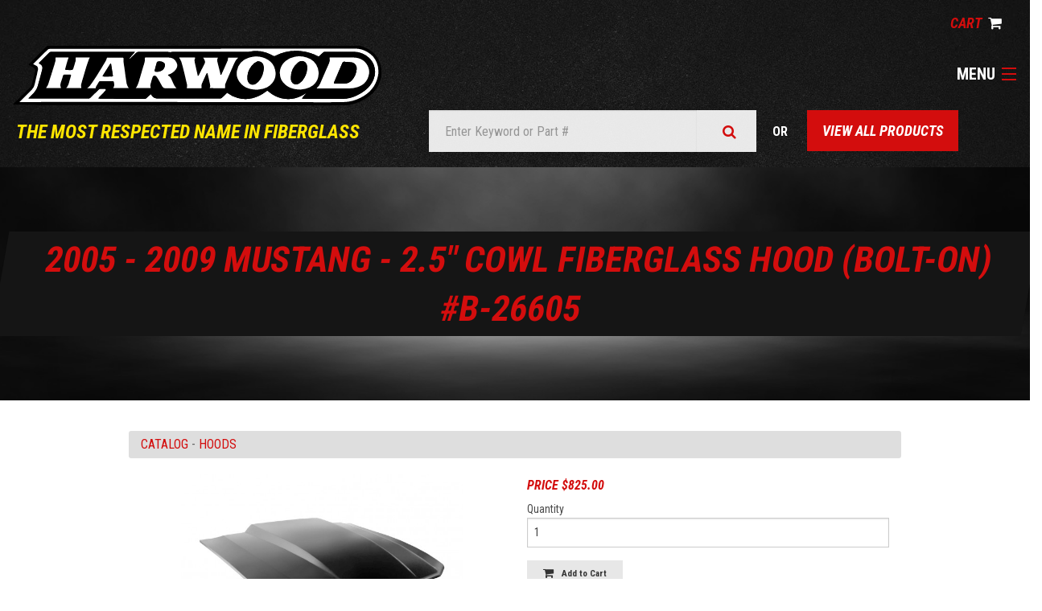

--- FILE ---
content_type: text/html;charset=UTF-8
request_url: https://eharwood.com/catalog/product/hoods/2005-2009-mustang-25-cowl-fiberglass-hood-bolt-on-b-26605/
body_size: 4871
content:
<!DOCTYPE html>
<html>
	<head>
		<title>2005 - 2009 MUSTANG - 2.5&quot; COWL FIBERGLASS  HOOD (Bolt-On) #B-26605</title>
		<meta name="viewport" content="width=device-width, initial-scale=1">
		<link rel="stylesheet" type="text/css" href="/assets/css/styles.min.css">
		<link rel="stylesheet" href="/assets/css/animate.css">
		<link rel="stylesheet" href="//maxcdn.bootstrapcdn.com/font-awesome/4.7.0/css/font-awesome.min.css">
		<link href="https://fonts.googleapis.com/css?family=Roboto+Condensed:400,400i,700,700i&display=swap" rel="stylesheet">
		<script src="//cdnjs.cloudflare.com/ajax/libs/modernizr/2.8.3/modernizr.min.js" type="text/javascript"></script>
		<script src="//ajax.googleapis.com/ajax/libs/jquery/1.11.2/jquery.min.js"></script>
		<link rel="apple-touch-icon" sizes="180x180" href="/apple-touch-icon.png">
		<link rel="icon" type="image/png" sizes="32x32" href="/favicon-32x32.png">
		<link rel="icon" type="image/png" sizes="16x16" href="/favicon-16x16.png">
		<link rel="manifest" href="/site.webmanifest">
		<link rel="mask-icon" href="/safari-pinned-tab.svg" color="#000000">
		<meta name="apple-mobile-web-app-title" content="Harwood Industries">
		<meta name="application-name" content="Harwood Industries">
		<meta name="msapplication-TileColor" content="#000000">
		<meta name="theme-color" content="#ffffff">
	
    <style>
    .slick-slide {
        outline: none;
        text-align: center;
    }

    .li-style-none {
        list-style: none;
    }

    img{
        cursor:zoom-in;
    }

    .product-detail .slick-slide.active {
        opacity: 1 !important;
    }

    .product-detail .slick-slide:not(.slick-active) {
        opacity: 0 !important;
    }
    </style>

        <style>
        .slider-container {
          max-height: 700px;
        }
        .slider {
            background: #efefef;
            overflow: hidden;
            max-height: 700px;
        }
        .slick-track {
            max-height: 700px;
            z-index: 2;
        }

        .slick-slider { margin-bottom: 30px; }

        .slick-dots { position: absolute; bottom: -45px; list-style: none; display: block; text-align: center; padding: 0; width: 100%; }
        .slick-dots li { position: relative; display: inline-block; height: 20px; width: 20px; margin: 0 5px; padding: 0; cursor: pointer; }
        .slick-dots li button { border: 0; background: transparent; display: block; height: 20px; width: 20px; outline: none; line-height: 0; font-size: 0; color: transparent; padding: 5px; cursor: pointer; }
        .slick-dots li button:hover, .slick-dots li button:focus { outline: none; }
        .slick-dots li button:hover:before, .slick-dots li button:focus:before { opacity: 1; }
        .slick-dots li button:before { position: absolute; top: 0; left: 0; content: "•"; width: 20px; height: 20px; font-family: "slick"; font-size: 20px; line-height: 20px; text-align: center; color: black; opacity: 0.25; -webkit-font-smoothing: antialiased; -moz-osx-font-smoothing: grayscale; }
        .slick-dots li.slick-active button:before { color: black; opacity: 0.75; }


        .slick-prev, .slick-next { position: absolute; display: block; height: 31px; width: 22px; line-height: 0; font-size: 0; cursor: pointer; background: transparent; color: transparent; top: 50%; margin-top: -10px; padding: 0; border: none; outline: none; z-index: 10;}
        .slick-prev:hover, .slick-prev:focus, .slick-next:hover, .slick-next:focus { outline: none; background: transparent; color: transparent; }
        .slick-prev:hover:before, .slick-prev:focus:before, .slick-next:hover:before, .slick-next:focus:before { opacity: 1; }
        .slick-prev.slick-disabled:before, .slick-next.slick-disabled:before { opacity: 0.25; }

        .slick-prev:before, .slick-next:before { font-family: "slick"; font-size: 20px; line-height: 1; color: #252525; opacity: 0.75; -webkit-font-smoothing: antialiased; -moz-osx-font-smoothing: grayscale; }

        .slick-prev { left: 25px; background: url(/images/left.png) center no-repeat !important; }
        [dir="rtl"] .slick-prev { left: auto; right: 25px; }
        .slick-prev:before { }
        [dir="rtl"] .slick-prev:before { content: ""; }

        .slick-next { right: 25px; background: url(/images/right.png) center no-repeat !important; }
        [dir="rtl"] .slick-next { left: 25px; right: auto; }
        .slick-next:before { content: ""; }
        [dir="rtl"] .slick-next:before { }

        .slick-slide {
            opacity: 0.5 !important;
            -webkit-transition: all 0.3s ease-out;
            -moz-transition: all 0.3s ease-out;
            transition: all 0.3s ease-out;
        }
        .slick-slide {
            padding: 0 50px;
            max-width: 70%;
        }

        #slick-recommendations .slick-slide,
        .slick-slide.slick-active {
            opacity: 1 !important;
        }

        </style>
    </head>
	<body>
		<div class="header-wrapper">
			<div class="quick-bar">
				<div class="row expanded-width">
					<div class="small-12 columns text-right small-only-text-center">
						&nbsp;
						<a href="/cart/">Cart <i class="fa fa-shopping-cart"></i></a>
					</div>
				</div>
			</div>
			<div class="expanded-width">
				<nav class="top-bar" data-topbar data-options="mobile_show_parent_link: false">
					<ul class="title-area">
						<li class="name title">
							<a href="/"><img class="logo" src="/images/harwood-logo.svg" alt="Harwood Industries"></a>
						</li>
						<li class="toggle-topbar menu-icon"><a href="#"><span>Menu</span></a></li>
					</ul>

					<section class="top-bar-section">
						<ul class="right">
							<li><a href="/">Home</a></li><li><a href="/about-us/">About Us</a></li><li><a  href="/catalog">Products</a></li><li><a href="/gallery/">Gallery</a></li><li><a href="/bargain-shop/">Bargain Shop</a></li><li><a href="/customer-service/">Customer Service</a></li><li><a href="/contact-us/">Contact Us</a></li>
						</ul>
					</section>
				</nav>
				<div class="row expanded-width medium-uncollapse large-collapse">
					<div class="medium-5 large-5 columns hide-for-medium-only">
						<h2>The Most Respected Name In Fiberglass</h2>
					</div>
					<div class="medium-6 large-4 columns">
						<div class="search-bar">
							<form action="/search/" method="get">
								<div class="inner-form">
									<div class="input-field second-wrap">
										<input id="search" name="search" type="text" placeholder="Enter Keyword or Part #" value=""/>
									</div>
									<div class="input-field third-wrap">
										<button class="btn-search" type="submit">
											<i class="fa fa-search"></i>
										</button>
									</div>
								</div>
							</form>
						</div>
					</div>
					<div class="medium-6 large-3 columns view-all show-for-medium-up">
						<strong>OR</strong> <a href="/catalog" class="button"> View All Products</a>
					</div>
				</div>
			</div>
		</div>

		<div class="row full-width">
			<div class="pageHeaderProducts">
				<div class="row">
					<div class="small-12 columns text-center">
						<h1>2005 - 2009 MUSTANG - 2.5" COWL FIBERGLASS  HOOD (Bolt-On) #B-26605</h1>
					</div>
				</div>
			</div>
		</div>

		<!--Begin contentMain-->
		<div class="contentMain">

<div class="product-detail">
<div class="row">
    <div class="columns text-center">
        <h2></h2>
    </div>
</div>
<div class="row breadcrumb">
    <div class="large-12 columns">
        <a href="/catalog">Catalog</a>  - <a href="/catalog/hoods">HOODS</a>    </div>
</div>
<div class="row">
    <div class="medium-6 columns">
        <div class="slider-for">
                <div class="slider-img">
                    <img src="/glide/uploads/catalog/5d83ca52810a8/?w=600&h=400&fit=crop" />
                </div>
                            <div class="slider-img">
                    <img src="/glide/uploads/catalog/pictures/566.jpg/?w=600&h=400&fit=fill" />
                </div>
                            <div class="slider-img">
                    <img src="/glide/uploads/catalog/pictures/567.jpg/?w=600&h=400&fit=fill" />
                </div>
                            <div class="slider-img">
                    <img src="/glide/uploads/catalog/pictures/568.jpg/?w=600&h=400&fit=fill" />
                </div>
                            <div class="slider-img">
                    <img src="/glide/uploads/catalog/pictures/569.jpg/?w=600&h=400&fit=fill" />
                </div>
                    </div>
                <div class="slider-nav">
                <div>
                    <img src="/glide/uploads/catalog/5d83ca52810a8/?w=150&h=150&fit=fill" />
                </div>
                                <div>
                    <img src="/glide/uploads/catalog/pictures/566.jpg/?w=150&h=150&fit=fill" />
                </div>
                                <div>
                    <img src="/glide/uploads/catalog/pictures/567.jpg/?w=150&h=150&fit=fill" />
                </div>
                                <div>
                    <img src="/glide/uploads/catalog/pictures/568.jpg/?w=150&h=150&fit=fill" />
                </div>
                                <div>
                    <img src="/glide/uploads/catalog/pictures/569.jpg/?w=150&h=150&fit=fill" />
                </div>
                        </div>
        <center>
            <a href="#" class="prevArrow calnav fa fa-chevron-left"></a>
            <a href="#" class="nextArrow calnav  calnav fa fa-chevron-right"></a>
        </center>
            </div>

    <div class="medium-6 columns end">
        <form action="/catalog/add-to-cart/hoods/2005-2009-mustang-25-cowl-fiberglass-hood-bolt-on-b-26605/" method="post" style="margin:0px; display: inline">

            
                            <div class="row expand">
                    <div class="small-12 columns">
                                            </div>
                </div>
            
            
            <div class="row expand">
                                <div class="small-12 columns">
                    <h6 >Price $825.00</h6>
                </div>
                <div class="small-12 columns">
                    <label>Quantity</label>
                    <input type="text" name="qty" value="1" />
                </div>
            </div>

            <div class="row">
                <div class="columns">
                                        <button class="tiny secondary" type="submit" ><i class="fa fa-shopping-cart fa-lg" aria-hidden="true"></i>&nbsp;&nbsp;&nbsp;Add to Cart</button>
                                        
                </div>
            </div>

        </form>
                <div class="columns" style="padding-left:0px;padding-right:0px;">
            <h4>Product Description</h4>
            <p><p>Bolt-On part #B-26605 - This hood features a finished underside that bolts to the original hinges. Minor trimming may be needed for proper fitment. This part ships via truck freight and a reliable Day Time phone number is required at checkout, so that the freight company can contact you prior to delivery. If you have any questions call 800-822-3392.</p></p>
        </div>
            </div>
</div>
</div>

    <hr>

    
    <div class="row">
        <div class="columns">
            <h4>Recommended Products</h4>
            <div id="slick-recommendations">
                                    <div>
                        <a href="/catalog/product/hoods/2005-2009-mustang-25-cowl-fiberglass-hood-lift-off-26605/">
                            <img src="/glide/uploads/catalog/5d83c8d870b18/?h=300&w=300&fit=fill" alt="">
                            <p>2005 - 2009 MUSTANG - 2.5" COWL FIBERGLASS  HOOD (Lift-Off) #26605</p>
                        </a>
                    </div>
                            </div>
        </div>
    </div>

    

<hr>



<br><br><br>


</div>
<!--End contentMain-->

	<div class="footer">
		<div class="row">
			<div class="large-6 large-push-3 columns text-center">
				<a href="/"><img class="logo" src="/images/harwood-logo.svg" alt="Harwood Industries"></a>
				<h4>22667 FM15 &bull; Troup, Texas 75789</h4>
				<h2><a href="tel:1-800-822-3392">1-800-822-3392</a></h2>
			</div>
			<div class="large-3 large-pull-6 columns text-center">
				<h3>Our Company</h3>
				<a href="/about-us">About Harwood Industries</a><br>
				<a href="/terms-conditions">Terms &amp; Conditions</a><br>
				<a href="/customer-service">Customer Service</a>
			</div>
			<div class="large-3 columns text-center">
				<h3>Contact</h3>
				<a href="tel:1-800-822-3392">Toll Free: 1-800-822-3392</a><br>
				<a href="tel:1-903-566-6001">Local: 903-566-6001</a><br>
				<a href="mailto:sales@eharwood.com">sales@eharwood.com</a><br>
				<a href="/contact-us">Contact Form</a>
			</div>
		</div>
		<div class="row">
			<div class="large-4 columns large-text-left text-center">
				<img src="/images/accepted-payments-new.png" alt="Accepted Payments"><br>
			</div>
			<div class="large-6 columns large-text-right text-center">
				<p>&copy; 2026 Harwood Industries Inc. | Website by <a href="https://groupm7.com" target="_blank" rel="nofollow">GroupM7 Design&trade;</a></p>
			</div>
		</div>
		<!-- <div class="row">
			<div class="small-12 columns text-center">
				<center>
					<script type="text/javascript" data-pp-payerid="83JQL8CSD5JAC" data-pp-placementtype="1169x50" data-pp-style="BLUWHTYIFR">
					(function (d, t) {"use strict";var s = d.getElementsByTagName(t)[0], n = d.createElement(t);n.src = "//www.paypalobjects.com/upstream/bizcomponents/js/merchant.js";s.parentNode.insertBefore(n, s);}(document, "script"));
				  </script>
				</center>
			</div>
		</div> -->
	</div>

		<script src="//cdnjs.cloudflare.com/ajax/libs/foundation/5.5.1/js/foundation.min.js"></script>
		<script>$(document).foundation()</script>
		<script src="/assets/js/wow.js"></script>
		<script>
		$(function() {
			$(document).foundation();
			new WOW().init();
		});
		</script>
		<script>
			$(document).foundation({
	  equalizer : {
	    // Specify if Equalizer should make elements equal height once they become stacked.
	    equalize_on_stack: true
	  }
	});
		</script>
		<!-- Global site tag (gtag.js) - Google Analytics -->
		<script async src="https://www.googletagmanager.com/gtag/js?id=UA-4986520-1"></script>
		<script>
		  window.dataLayer = window.dataLayer || [];
		  function gtag(){dataLayer.push(arguments);}
		  gtag('js', new Date());

		  gtag('config', 'UA-4986520-1');
		</script>
	<script src="https://cdnjs.cloudflare.com/ajax/libs/slick-carousel/1.7.1/slick.min.js"></script><script src="https://cdnjs.cloudflare.com/ajax/libs/jquery-zoom/1.7.20/jquery.zoom.min.js"></script>
    <script>
        $(document).ready(function () {
             $('.slider-for').slick({
              arrows: false,
              fade: true,
              asNavFor: '.slider-nav'
            });
            $('.slider-nav').slick({
              slidesToShow: 2,
              slidesToScroll: 1,
              asNavFor: '.slider-for',
              dots: false,
              centerMode: true,
              focusOnSelect: true,
              prevArrow: '.prevArrow',
              nextArrow: '.nextArrow',
              variableWidth: true
            });
            //$('.slider-img').zoom();
        });
        $('.slider-img').click(function(){
            var src = this.children[0].src;
            // src = src.substring(0, src.indexOf('?'));
            src = src.replace('400', '600').replace('400', '600').replace('crop', 'max');
            $('<div>').css({
                background: 'RGBA(0,0,0,.5) url('+encodeURI(src)+') no-repeat center',
                backgroundSize: 'contain',
                width:'100%', height:'100%',
                position:'fixed',
                zIndex:'10000',
                top:'0', left:'0',
                cursor: 'zoom-out'
            }).click(function(){
                $(this).remove();
            }).appendTo('body');
        });
    </script>

        <script>
            $(document).ready(function () {
                $("#slick-recommendations").slick({
                    dots: true,
                    slidesToShow: 3,
                    slidesToScroll: 1,
                    centerMode: true,
                    variableWidth: false,
                    infinite: true,
                    responsive: [
                      {
                        breakpoint: 1024,
                        settings: {
                          slidesToShow: 3
                        }
                      },
                      {
                        breakpoint: 800,
                        settings: {
                          slidesToShow: 2
                        }
                      },
                      {
                        breakpoint: 480,
                        settings: {
                          slidesToShow: 1
                        }
                      }
                      // You can unslick at a given breakpoint now by adding:
                      // settings: "unslick"
                      // instead of a settings object
                    ]
                });
            });
        </script>
    </body>
</html>


--- FILE ---
content_type: image/svg+xml
request_url: https://eharwood.com/images/harwood-logo.svg
body_size: 6654
content:
<svg id="Layer_1" data-name="Layer 1" xmlns="http://www.w3.org/2000/svg" viewBox="0 0 421.81 68.16"><defs><style>.cls-1{fill:#fff;}</style></defs><title>harwood-logo</title><path d="M442.83-15.26c0,2.34-2.1,14.54-12.57,23.12-8.09,7.29-22.7,11.44-27.51,11.44C287.47,19.3,56,19,55.51,19c-2,0-3.91,0-5.87,0C40.58,19,21,18.44,21,18.44S35.44,4.28,41-1.41A6.54,6.54,0,0,0,42.49-4c0.94-3,3.47-12.93,3.94-15.72a3.75,3.75,0,0,0-2-4.3c-1.2-.92-5.66-3.24-5.66-3.24L60.27-48.86H417.39c2.62,0,8,2.45,10.56,4,5.81,3.45,12.72,8.8,14.88,22.16M29,15.28c0.68,0.07,1,.13,1.29.13l44.75,0.08,33.12,0,98.15,0.09,68.75,0.08,62,0.09c12.44,0,24.87.09,37.31,0.08,8.52,0,17,0,25.54-.2a44.76,44.76,0,0,0,19.21-5c10.11-5.14,17.11-12.88,19.6-24.16a26.61,26.61,0,0,0-1.27-16.14,24.12,24.12,0,0,0-10.69-12,27.15,27.15,0,0,0-13.3-3.92c-15.48-.08-31,0-46.43,0l-52.91.07q-27.54,0-55.07.08c-13.6,0-27.2,0-40.79,0l-78.95.09c-13.12,0-26.23.09-39.35,0.11q-18.42,0-36.84,0a3.18,3.18,0,0,0-2.44,1c-4.08,4-16.48,16.38-16.48,16.38a32.1,32.1,0,0,1,4.23,2.29c1.21,0.86,1.58,2.89,1.24,4.3-0.39,1.59-.66,3.21-1,4.8C47.82-12.73,46.9-8.92,46.06-5.1A11.56,11.56,0,0,1,43,1c-3.45,3.39-6.76,6.92-10.13,10.39Z" transform="translate(-21.02 48.86)"/><path class="cls-1" d="M28.62,15.56c1.44-1.47,3-3,4.22-4.2C36.21,7.89,39.52,4.36,43,1A11.56,11.56,0,0,0,46.06-5.1c0.85-3.82,1.76-7.62,2.63-11.44,0.36-1.6.63-3.21,1-4.8,0.34-1.41,0-3.44-1.24-4.3a32.1,32.1,0,0,0-4.23-2.29S56.63-40.31,60.71-44.32a3.18,3.18,0,0,1,2.44-1q18.42,0.06,36.84,0c13.12,0,26.23-.08,39.35-0.11l78.95-.09c13.6,0,27.2,0,40.79,0q27.54,0,55.07-.08l52.91-.07c15.48,0,31-.09,46.43,0a27.15,27.15,0,0,1,13.3,3.92,24.12,24.12,0,0,1,10.69,12,26.61,26.61,0,0,1,1.27,16.14c-2.49,11.28-9.48,19-19.6,24.16a44.76,44.76,0,0,1-19.21,5c-8.51.23-17,.2-25.54,0.2-12.44,0-24.87-.06-37.31-0.08l-62-.09-68.75-.08-98.15-.09-33.12,0C60.15,15.47,29.3,15.63,28.62,15.56Zm327.77-10,0.22,0.2c-0.36.41-.71,0.82-1.08,1.23-0.81.89-1.66,1.73-2.41,2.66A15.56,15.56,0,0,0,352,11.6a19.71,19.71,0,0,0,2.18.24q20.28,0.07,40.56.1a64.47,64.47,0,0,0,7.67-.23,41.88,41.88,0,0,0,15.72-5.51c6.93-3.93,12.75-9,15.74-16.63a22.78,22.78,0,0,0,.23-16.75c-3.39-9-13.39-14.68-21.92-14.74-11.32-.08-22.64,0-34-0.06a3,3,0,0,0-2.23.91c-1.41,1.36-2.82,2.72-4.29,4a1.44,1.44,0,0,1-1.29.21,53.23,53.23,0,0,0-19-5.86,52.09,52.09,0,0,0-29.91,5.27,2.41,2.41,0,0,1-2.44,0,56.42,56.42,0,0,0-8.4-3.74,36.35,36.35,0,0,0-18.13-1.07,16.19,16.19,0,0,1-3.21.34c-5.88,0-11.76,0-17.64,0H203.84a11.8,11.8,0,0,0-1.28.2,10.61,10.61,0,0,1-1.82.14c-0.91-.06-1.81-0.33-2.71-0.33q-16.74,0-33.48,0a3.45,3.45,0,0,0-2.1.84c-2.31,2.09-4.52,4.3-6.77,6.45a7.55,7.55,0,0,1-.87.62l-0.27-.22a3.57,3.57,0,0,1,.42-1c1.53-1.78,3.1-3.53,4.65-5.29,0.34-.38.65-0.79,1.07-1.31a4.5,4.5,0,0,0-.75-0.19c-5.88,0-11.76.08-17.63,0.09q-38.88,0-77.75,0a3,3,0,0,0-1.9.75c-3.83,3.8-7.6,7.66-11.39,11.51-0.46.47-.63,0.88,0.17,1.27,2.86,1.4,3.84,3.25,3.21,6.31-0.43,2.11-1,4.18-1.6,6.26C52.17-12.52,51.3-9.25,50.37-6a33.78,33.78,0,0,1-1.92,6c-2.1,4.17-5.56,7.26-8.88,10.45a3.58,3.58,0,0,0-.49.84,2.91,2.91,0,0,0,.84.28c1.64,0,3.28,0,4.92,0q31.38,0,62.76,0a3,3,0,0,0,1.86-.8c3.37-3.19,6.66-6.45,10-9.64a2.63,2.63,0,0,1,1.57-.65c1.76-.08,3.52,0,5.28,0a1,1,0,0,1,1,1.48A3.68,3.68,0,0,1,126.59,3C124.4,5.3,122.18,7.55,120,9.83a17.21,17.21,0,0,0-1.22,1.6c0.64,0.07,1.28.19,1.92,0.2,5.6,0.08,11.19.16,16.79,0.2,10.56,0.08,21.12.11,31.67,0.19,3.82,0,3.82.06,6.56-2.61,0.77-.75,1.55-1.51,2.33-2.25,0.25-.23.53-0.42,0.84-0.65,0.36,0.5.63,0.89,0.91,1.27A8.33,8.33,0,0,0,187,11.51c23.84-.09,47.68,0,71.52-0.07a2.9,2.9,0,0,0,1.76-.75c1.83-1.67,3.59-3.42,5.35-5.16A0.9,0.9,0,0,1,267,5.41a33,33,0,0,0,11.48,5.52,32.76,32.76,0,0,0,16.61.24,42.7,42.7,0,0,0,15.72-7.68c1.47-1.11,1.46-1.09,2.87.08a35.91,35.91,0,0,0,14.88,7.69A33.86,33.86,0,0,0,352.18,8C353.62,7.29,355,6.4,356.39,5.59Z" transform="translate(-21.02 48.86)"/><path d="M356.39,5.59c-1.4.82-2.77,1.7-4.21,2.44a33.86,33.86,0,0,1-23.6,3.22A35.91,35.91,0,0,1,313.7,3.56c-1.4-1.16-1.39-1.18-2.87-.08a42.7,42.7,0,0,1-15.72,7.68,32.76,32.76,0,0,1-16.61-.24A33,33,0,0,1,267,5.41a0.9,0.9,0,0,0-1.42.12c-1.76,1.74-3.52,3.49-5.35,5.16a2.9,2.9,0,0,1-1.76.75c-23.84,0-47.68,0-71.52.07a8.33,8.33,0,0,1-7.18-3.73c-0.29-.38-0.56-0.77-0.91-1.27-0.3.23-.59,0.42-0.84,0.65-0.79.74-1.56,1.49-2.33,2.25C173,12.09,173,12.05,169.16,12c-10.56-.08-21.12-0.11-31.67-0.19-5.6,0-11.19-.12-16.79-0.2-0.64,0-1.28-.13-1.92-0.2A17.21,17.21,0,0,1,120,9.83c2.18-2.28,4.4-4.53,6.59-6.81a3.68,3.68,0,0,0,.74-1.08,1,1,0,0,0-1-1.48c-1.76,0-3.52-.07-5.28,0a2.63,2.63,0,0,0-1.57.65c-3.36,3.19-6.65,6.46-10,9.64a3,3,0,0,1-1.86.8q-31.38.06-62.76,0c-1.64,0-5.9.07-6.18,0a7.34,7.34,0,0,1,.92-1.09C42.89,7.3,46.36,4.21,48.46,0a33.78,33.78,0,0,0,1.92-6c0.92-3.26,1.8-6.54,2.67-9.82,0.56-2.08,1.17-4.15,1.6-6.26,0.62-3.07-.35-4.92-3.21-6.31a5.92,5.92,0,0,1-.79-0.5,8.27,8.27,0,0,1,.62-0.77C55-33.5,58.81-37.36,62.64-41.16a3,3,0,0,1,1.9-.75q38.88-.05,77.75,0c5.88,0,11.76-.06,17.63-0.09a4.5,4.5,0,0,1,.75.19c-0.42.52-.73,0.93-1.07,1.31-1.55,1.76-3.12,3.51-4.65,5.29a3.57,3.57,0,0,0-.42,1L154.8-34a7.55,7.55,0,0,0,.87-0.62c2.26-2.15,4.46-4.36,6.77-6.45a3.45,3.45,0,0,1,2.1-.84q16.74-.08,33.48,0c0.9,0,1.81.28,2.71,0.33a10.61,10.61,0,0,0,1.82-.14,11.8,11.8,0,0,1,1.28-.2h67.79c5.88,0,11.76,0,17.64,0a16.19,16.19,0,0,0,3.21-.34,36.35,36.35,0,0,1,18.13,1.07,56.42,56.42,0,0,1,8.4,3.74,2.41,2.41,0,0,0,2.44,0,52.09,52.09,0,0,1,29.91-5.27,53.23,53.23,0,0,1,19,5.86,1.44,1.44,0,0,0,1.29-.21c1.47-1.29,2.89-2.65,4.29-4a3,3,0,0,1,2.23-.91c11.32,0,22.64,0,34,.06,8.53,0.06,18.53,5.71,21.92,14.74a22.78,22.78,0,0,1-.23,16.75c-3,7.65-8.81,12.7-15.74,16.63a41.88,41.88,0,0,1-15.72,5.51,64.47,64.47,0,0,1-7.67.23q-20.28,0-40.56-.1A19.71,19.71,0,0,1,352,11.6a15.56,15.56,0,0,1,1.16-1.93c0.75-.93,1.61-1.78,2.41-2.66,0.37-.4.72-0.82,1.08-1.23ZM220-.46a9,9,0,0,0,1,.13c5,0,10,0,15,0,0.87,0,1-.31,1-1.17a7.52,7.52,0,0,1,.16-3.41c1.69-4.09,3.58-8.1,5.42-12.12a3.61,3.61,0,0,1,.74-0.81,2.69,2.69,0,0,1,.7.86c0.78,3.34,1.57,6.69,2.22,10.06,0.39,2,1.27,4.1.15,6.19a0.45,0.45,0,0,0,.1.2,0.24,0.24,0,0,0,.1.07L263.32-.32c0.67,0,.66-0.4.64-1a9.21,9.21,0,0,1,.15-3.51c1.2-3.21,2.64-6.33,4-9.48,1.81-4.17,3.68-8.32,5.46-12.51,1.25-2.95,2.45-5.91,5-8.06a2,2,0,0,0,.29-0.57h-11.4a13.1,13.1,0,0,1-.46,3.35c-2.3,5.35-4.72,10.65-7.13,15.95a2.15,2.15,0,0,1-.8.56,2.66,2.66,0,0,1-.47-0.74c-0.14-.62-0.15-1.27-0.3-1.89-0.85-3.45-1.72-6.89-2.58-10.34-0.53-2.12-1.3-4.25-.07-6.39a1.16,1.16,0,0,0,0-.46h-16.7c0.53,0.9,1,1.58,1.36,2.32,0.65,1.37,1.27,2.67.41,4.3-2.35,4.49-4.55,9.06-6.83,13.59a5.63,5.63,0,0,1-.92,1,6.93,6.93,0,0,1-.34-0.84c-0.9-4.05-1.82-8.1-2.68-12.16-0.53-2.47-1.57-4.91-.32-7.49,0.34-.71-0.18-0.86-0.82-0.86l-16.55,0a4.67,4.67,0,0,0-.79.14,31,31,0,0,1,2.52,4.82c1.11,3.45,2,7,2.83,10.5,1.14,4.65,2.18,9.33,3.29,14A9,9,0,0,1,220-.46Zm148.91,0L369-.18a3.88,3.88,0,0,0,.65.11h36.59a29.44,29.44,0,0,0,9.19-1.47c6.26-2,10.72-5.87,12.61-12.35a15.84,15.84,0,0,0-.76-11.81c-3.19-6.39-8.82-9.45-15.7-9.7-8.95-.33-17.91-0.09-26.87-0.08a10.33,10.33,0,0,0-1.19.15,9.31,9.31,0,0,1-.64,6.67q-1.73,3.82-3.41,7.66c-2.23,5.12-4.45,10.25-6.68,15.36A11.68,11.68,0,0,1,368.87-.47ZM208.19-.34a22.82,22.82,0,0,1-2.33-3c-1-1.93-1.91-3.95-2.79-6-1-2.17-1.83-4.36-4.19-5.45a0.78,0.78,0,0,1-.3-0.66,1.78,1.78,0,0,1,.8-0.6,16.07,16.07,0,0,0,8.16-5.81,7.57,7.57,0,0,0,.62-8.28,9.79,9.79,0,0,0-9.05-5.31c-8.68-.14-17.36,0-26,0a8.8,8.8,0,0,0-.92.07,31.5,31.5,0,0,1-.28,4.75c-0.41,2-1.18,3.89-1.75,5.84-1.77,6.05-3.49,12.12-5.32,18.16a31.29,31.29,0,0,1-2,4.58A8.78,8.78,0,0,1,161.5-.48h17.22c-0.14-1.38-.59-2.68-0.34-3.84,0.59-2.77,1.45-5.48,2.3-8.18s3.08-3.06,4.79-.93a31.73,31.73,0,0,1,2.59,4c1.38,2.38,2.64,4.84,4,7.2A3.78,3.78,0,0,0,195.8-.27c3.51-.14,7-0.06,10.56-0.07h1.83ZM99.41-.41C99.26-1.79,98.82-3,99.07-4.13c0.76-3.22,1.79-6.37,2.72-9.55,1.11-3.79,2.19-7.59,3.37-11.36,0.89-2.84,1.92-5.65,2.93-8.45a12.43,12.43,0,0,1,1-1.77,3.87,3.87,0,0,0-.66-0.16l-14.75,0c-0.71,0-.85.33-0.81,1a8.92,8.92,0,0,1,0,2.85C92-28.42,91-25.25,90-22.11a1.89,1.89,0,0,1-1.42,1c-2.15.1-4.32,0-6.48,0-1,0-1.43-.41-1.15-1.42,0.8-2.92,1.57-5.85,2.42-8.76,0.39-1.35.94-2.66,1.41-4a1,1,0,0,0-.28-0.15l-13.91,0c-0.67,0-.74.33-0.71,0.93a9.37,9.37,0,0,1-.07,2.85c-0.66,2.55-1.45,5.06-2.23,7.57q-2.44,7.83-4.93,15.64C61.79-5.83,61.09-3.15,59.23-1a1.2,1.2,0,0,0-.09.54h17C76-.84,75.95-1.07,75.86-1.28a7.09,7.09,0,0,1,0-5.45c1-2.62,1.8-5.29,2.59-8a1.44,1.44,0,0,1,1.63-1.2c2.16,0,4.32,0,6.47,0,1.07,0,1.27.29,1,1.3-0.39,1.3-.67,2.63-1.11,3.91-1.16,3.43-1.41,7.26-4.2,10a0.63,0.63,0,0,0,.06.26H99.41ZM350.09,1.25c1.59-.25,3.74-0.48,5.84-0.93a21,21,0,0,0,8.45-3.81,17.72,17.72,0,0,0,5.79-19.58,19.31,19.31,0,0,0-12.7-12.37,25.55,25.55,0,0,0-14.06-.81,22.51,22.51,0,0,0-10.28,4.82c-4.15,3.69-6.59,8.36-6.52,13.87a17.49,17.49,0,0,0,6.63,13.46C337.93-.16,343.55,1.09,350.09,1.25Zm-49.19.13c1.43-.23,4-0.52,6.54-1.09a17.62,17.62,0,0,0,7.88-3.88c5.35-4.72,7.54-10.55,5.89-17.64a17.83,17.83,0,0,0-8-11.5C306-37.22,298.34-37.67,290.42-35a18.54,18.54,0,0,0-12.89,14.51C276.22-14.25,278.62-9,283-4.66,287.62-.15,293.47,1.24,300.89,1.37ZM153.7-.42A12.5,12.5,0,0,1,153-1.58a17.24,17.24,0,0,1-1.73-4C150.36-11,149.61-16.35,149-21.74c-0.52-4.31-1.65-8.56-1.34-13a1.09,1.09,0,0,0-.78-0.71c-5.76,0-11.51,0-17.27,0a1,1,0,0,0-1.08.84,13.82,13.82,0,0,1-1.31,3.29c-3.51,5.86-7,11.71-10.66,17.48-2.23,3.54-4.64,7-7.1,10.35a24.35,24.35,0,0,1-3.17,3,7.08,7.08,0,0,0,.92.14c2.4,0,4.8,0,7.19,0,1,0,1.78,0,1.66-1.31a2,2,0,0,1,.44-1c0.92-1.54,1.94-3,2.76-4.63a2.14,2.14,0,0,1,2.31-1.22c4.36,0.06,8.71,0,13.07,0,1.69,0,2,.22,2.24,1.89,0.29,2.06.49,4.12-1.11,6.09h18Z" transform="translate(-21.02 48.86)"/><path class="cls-1" d="M220-.46A9,9,0,0,0,220-6c-1.11-4.66-2.15-9.34-3.29-14-0.87-3.52-1.72-7.05-2.83-10.5a31,31,0,0,0-2.52-4.82,4.67,4.67,0,0,1,.79-0.14l16.55,0c0.64,0,1.16.15,0.82,0.86-1.25,2.57-.2,5,0.32,7.49,0.86,4.06,1.78,8.11,2.68,12.16a6.93,6.93,0,0,0,.34.84,5.63,5.63,0,0,0,.92-1c2.28-4.53,4.48-9.1,6.83-13.59,0.85-1.63.24-2.93-.41-4.3-0.35-.74-0.83-1.42-1.36-2.32h16.7a1.16,1.16,0,0,1,0,.46c-1.24,2.15-.46,4.27.07,6.39,0.85,3.45,1.73,6.89,2.58,10.34,0.15,0.62.16,1.27,0.3,1.89a2.66,2.66,0,0,0,.47.74,2.15,2.15,0,0,0,.8-0.56c2.41-5.3,4.83-10.6,7.13-15.95a13.1,13.1,0,0,0,.46-3.35h11.4a2,2,0,0,1-.29.57c-2.53,2.15-3.73,5.11-5,8.06-1.78,4.19-3.65,8.33-5.46,12.51-1.37,3.15-2.8,6.27-4,9.48A9.21,9.21,0,0,0,264-1.3c0,0.58,0,1-.64,1L246.54-.41a0.25,0.25,0,0,1-.1-0.07,0.45,0.45,0,0,1-.1-0.21c1.12-2.09.24-4.16-.15-6.19-0.65-3.37-1.44-6.71-2.22-10.06a2.69,2.69,0,0,0-.7-0.86,3.61,3.61,0,0,0-.74.81c-1.84,4-3.73,8-5.42,12.12A7.52,7.52,0,0,0,237-1.45c0.08,0.86-.09,1.17-1,1.17-5,0-10,0-15,0A9,9,0,0,1,220-.46Z" transform="translate(-21.02 48.86)"/><path class="cls-1" d="M368.87-.47a11.68,11.68,0,0,0,3.92-5.18c2.23-5.12,4.44-10.25,6.68-15.36q1.68-3.84,3.41-7.66a9.31,9.31,0,0,0,.64-6.67,10.33,10.33,0,0,1,1.19-.15c9,0,17.93-.24,26.87.08,6.88,0.25,12.51,3.32,15.7,9.7A15.84,15.84,0,0,1,428-13.89c-1.89,6.48-6.35,10.32-12.61,12.35a29.44,29.44,0,0,1-9.19,1.47H369.66A3.88,3.88,0,0,1,369-.18Zm26.7-5.19v0.08h4.68a11.67,11.67,0,0,0,8.85-3.84,21.13,21.13,0,0,0,5.43-12.39c0.44-3.68-1.45-7.3-5.64-8.11a82.06,82.06,0,0,0-8.43-.68,2.1,2.1,0,0,0-2.37,1.51c-3.1,7.3-6.26,14.58-9.38,21.87-0.54,1.27-.42,1.51,1,1.56C391.66-5.61,393.61-5.66,395.57-5.66Z" transform="translate(-21.02 48.86)"/><path class="cls-1" d="M208.19-.34h-1.83c-3.52,0-7-.06-10.56.07a3.78,3.78,0,0,1-3.69-1.94c-1.41-2.37-2.67-4.82-4-7.2a31.73,31.73,0,0,0-2.59-4c-1.71-2.13-4-1.69-4.79.93s-1.71,5.42-2.3,8.18c-0.25,1.15.2,2.46,0.34,3.84H161.5A8.78,8.78,0,0,0,162.81-2a31.29,31.29,0,0,0,2-4.58c1.83-6,3.54-12.1,5.32-18.16,0.57-2,1.34-3.86,1.75-5.84a31.5,31.5,0,0,0,.28-4.75,8.8,8.8,0,0,1,.92-0.07c8.68,0,17.36-.1,26,0a9.79,9.79,0,0,1,9.05,5.31,7.57,7.57,0,0,1-.62,8.28A16.07,16.07,0,0,1,199.38-16a1.78,1.78,0,0,0-.8.6,0.78,0.78,0,0,0,.3.66c2.36,1.09,3.24,3.28,4.19,5.45,0.88,2,1.75,4,2.79,6A22.82,22.82,0,0,0,208.19-.34Zm-22.1-18.77c4.14-.16,7.71-1.84,8.79-6.28A3.89,3.89,0,0,0,193.07-30a8.17,8.17,0,0,0-6.25-.76,1.62,1.62,0,0,0-1,.9c-0.78,2.59-1.55,5.2-2.18,7.83S183.39-19.14,186.09-19.11Z" transform="translate(-21.02 48.86)"/><path class="cls-1" d="M99.41-.41H82.26a0.63,0.63,0,0,1-.06-0.26c2.79-2.75,3-6.58,4.2-10,0.43-1.28.71-2.61,1.11-3.91,0.3-1,.1-1.3-1-1.3-2.16,0-4.32,0-6.47,0a1.44,1.44,0,0,0-1.63,1.2c-0.79,2.68-1.62,5.35-2.59,8a7.09,7.09,0,0,0,0,5.45C75.95-1.07,76-.84,76.1-0.45h-17A1.2,1.2,0,0,1,59.23-1c1.87-2.16,2.56-4.84,3.4-7.47q2.48-7.82,4.93-15.64c0.78-2.51,1.58-5,2.23-7.57a9.37,9.37,0,0,0,.07-2.85c0-.59,0-0.93.71-0.93l13.91,0a1,1,0,0,1,.28.15c-0.47,1.31-1,2.62-1.41,4-0.85,2.91-1.62,5.84-2.42,8.76-0.28,1,.16,1.42,1.15,1.42,2.16,0,4.32.07,6.48,0a1.89,1.89,0,0,0,1.42-1c1-3.14,2-6.31,2.87-9.51a8.92,8.92,0,0,0,0-2.85c0-.65.09-1,0.81-1l14.75,0a3.87,3.87,0,0,1,.66.16,12.43,12.43,0,0,0-1,1.77c-1,2.8-2,5.61-2.93,8.45-1.18,3.77-2.26,7.57-3.37,11.36-0.93,3.18-2,6.33-2.72,9.55C98.82-3,99.26-1.79,99.41-.41Z" transform="translate(-21.02 48.86)"/><path class="cls-1" d="M350.09,1.25c-6.53-.16-12.15-1.4-16.86-5.34a17.49,17.49,0,0,1-6.63-13.46c-0.08-5.51,2.36-10.18,6.52-13.87a22.51,22.51,0,0,1,10.28-4.82,25.55,25.55,0,0,1,14.06.81,19.31,19.31,0,0,1,12.7,12.37,17.72,17.72,0,0,1-5.79,19.58A21,21,0,0,1,355.92.32C353.82,0.77,351.67,1,350.09,1.25Zm-10.9-14a16.55,16.55,0,0,0,0,1.92c0.65,5.58,5.3,7.62,9.6,5.1a16.6,16.6,0,0,0,6-6.72,22.74,22.74,0,0,0,3.08-12.85A6.58,6.58,0,0,0,355.67-30c-2.41-2.12-5.63-2-8.49.47A21.89,21.89,0,0,0,339.19-12.78Z" transform="translate(-21.02 48.86)"/><path class="cls-1" d="M300.89,1.37c-7.42-.13-13.27-1.53-17.88-6-4.4-4.31-6.8-9.59-5.48-15.82A18.54,18.54,0,0,1,290.42-35c7.92-2.67,15.61-2.22,22.78,2.27a17.83,17.83,0,0,1,8,11.5c1.65,7.08-.54,12.92-5.89,17.64A17.62,17.62,0,0,1,307.43.29C304.91,0.85,302.33,1.14,300.89,1.37Zm7.49-25.18a38.79,38.79,0,0,0-.92-3.77c-0.89-2.62-4.72-4.23-7-3.26a15.25,15.25,0,0,0-6.3,5.14,21.32,21.32,0,0,0-4.65,15.09c0.51,5.7,5.81,8.15,10.34,4.67C305.51-10.29,307.67-16.49,308.38-23.8Z" transform="translate(-21.02 48.86)"/><path class="cls-1" d="M153.7-.42h-18c1.6-2,1.4-4,1.11-6.09-0.24-1.67-.55-1.9-2.24-1.89-4.36,0-8.71,0-13.07,0a2.14,2.14,0,0,0-2.31,1.22c-0.82,1.59-1.84,3.08-2.76,4.63a2,2,0,0,0-.44,1c0.13,1.36-.68,1.33-1.66,1.31-2.4,0-4.8,0-7.19,0a7.08,7.08,0,0,1-.92-0.14,24.35,24.35,0,0,0,3.17-3c2.46-3.39,4.87-6.81,7.1-10.35,3.64-5.77,7.15-11.63,10.66-17.48a13.82,13.82,0,0,0,1.31-3.29,1,1,0,0,1,1.08-.84c5.76,0,11.51,0,17.27,0a1.09,1.09,0,0,1,.78.71c-0.31,4.4.82,8.66,1.34,13,0.65,5.39,1.4,10.77,2.28,16.13a17.24,17.24,0,0,0,1.73,4A12.5,12.5,0,0,0,153.7-.42ZM129.54-13.74v0c1.56,0,3.12,0,4.67,0,1,0,1.37-.28,1.21-1.32-0.67-4.3-1.29-8.61-2-12.91a2.16,2.16,0,0,0-.48-0.72,4.35,4.35,0,0,0-.61.64q-4.17,6.57-8.31,13.15a1.13,1.13,0,0,0-.23.83,1,1,0,0,0,.79.32C126.26-13.72,127.9-13.74,129.54-13.74Z" transform="translate(-21.02 48.86)"/><path d="M395.57-5.66c-2,0-3.92.05-5.87,0-1.42,0-1.55-.29-1-1.56,3.13-7.29,6.28-14.57,9.38-21.87a2.1,2.1,0,0,1,2.37-1.51,82.06,82.06,0,0,1,8.43.68c4.19,0.81,6.08,4.43,5.64,8.11a21.13,21.13,0,0,1-5.43,12.39,11.67,11.67,0,0,1-8.85,3.84h-4.68V-5.66Z" transform="translate(-21.02 48.86)"/><path d="M186.09-19.11c-2.71,0-3-.37-2.44-2.94s1.39-5.24,2.18-7.83a1.62,1.62,0,0,1,1-.9,8.17,8.17,0,0,1,6.25.76,3.89,3.89,0,0,1,1.81,4.63C193.8-20.94,190.23-19.26,186.09-19.11Z" transform="translate(-21.02 48.86)"/><path d="M339.19-12.78a21.89,21.89,0,0,1,8-16.73c2.86-2.48,6.08-2.59,8.49-.47a6.58,6.58,0,0,1,2.17,4.65,22.74,22.74,0,0,1-3.08,12.85,16.6,16.6,0,0,1-6,6.72c-4.3,2.51-8.95.47-9.6-5.1A16.55,16.55,0,0,1,339.19-12.78Z" transform="translate(-21.02 48.86)"/><path d="M308.38-23.8c-0.71,7.31-2.87,13.51-8.54,17.87-4.54,3.48-9.83,1-10.34-4.67a21.32,21.32,0,0,1,4.65-15.09,15.25,15.25,0,0,1,6.3-5.14c2.28-1,6.11.65,7,3.26A38.79,38.79,0,0,1,308.38-23.8Z" transform="translate(-21.02 48.86)"/><path d="M129.54-13.74c-1.64,0-3.28,0-4.91,0a1,1,0,0,1-.79-0.32,1.13,1.13,0,0,1,.23-0.83q4.14-6.59,8.31-13.15a4.35,4.35,0,0,1,.61-0.64,2.16,2.16,0,0,1,.48.72c0.67,4.3,1.29,8.61,2,12.91,0.16,1-.19,1.36-1.21,1.32-1.56-.07-3.12,0-4.67,0v0Z" transform="translate(-21.02 48.86)"/></svg>